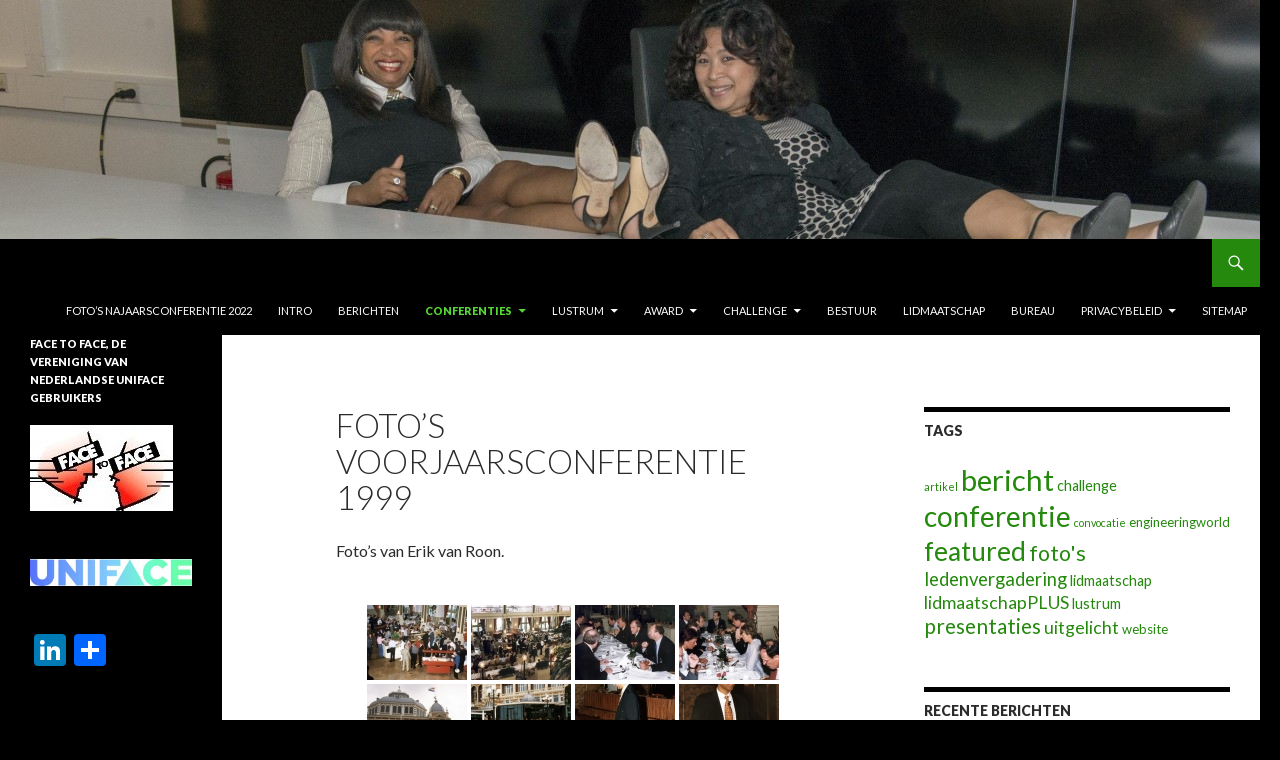

--- FILE ---
content_type: text/html; charset=UTF-8
request_url: https://www.uniface2face.nl/conferenties/fotos-voorjaarsconferentie-1999/nggallery/page/2
body_size: 14728
content:
<!DOCTYPE html>
<!--[if IE 7]>
<html class="ie ie7" dir="ltr" lang="nl" prefix="og: https://ogp.me/ns#">
<![endif]-->
<!--[if IE 8]>
<html class="ie ie8" dir="ltr" lang="nl" prefix="og: https://ogp.me/ns#">
<![endif]-->
<!--[if !(IE 7) & !(IE 8)]><!-->
<html dir="ltr" lang="nl" prefix="og: https://ogp.me/ns#">
<!--<![endif]-->
<head>
	<meta charset="UTF-8">
	<meta name="viewport" content="width=device-width">
	
	<link rel="profile" href="https://gmpg.org/xfn/11">
	<link rel="pingback" href="https://www.uniface2face.nl/xmlrpc.php">
	<!--[if lt IE 9]>
	<script src="https://www.uniface2face.nl/wp-content/themes/twentyfourteen/js/html5.js?ver=3.7.0"></script>
	<![endif]-->
	
		<!-- All in One SEO 4.9.3 - aioseo.com -->
		<title>Foto’s Voorjaarsconferentie 1999 | Face to Face</title>
	<meta name="robots" content="max-image-preview:large" />
	<link rel="canonical" href="https://www.uniface2face.nl/conferenties/fotos-voorjaarsconferentie-1999/" />
	<meta name="generator" content="All in One SEO (AIOSEO) 4.9.3" />
		<meta property="og:locale" content="nl_NL" />
		<meta property="og:site_name" content="Face to Face | De Vereniging van Nederlandse UNIFACE gebruikers" />
		<meta property="og:type" content="article" />
		<meta property="og:title" content="Foto’s Voorjaarsconferentie 1999 | Face to Face" />
		<meta property="og:url" content="https://www.uniface2face.nl/conferenties/fotos-voorjaarsconferentie-1999/" />
		<meta property="article:published_time" content="2012-11-20T13:32:52+00:00" />
		<meta property="article:modified_time" content="2012-11-20T13:34:20+00:00" />
		<meta name="twitter:card" content="summary" />
		<meta name="twitter:title" content="Foto’s Voorjaarsconferentie 1999 | Face to Face" />
		<script type="application/ld+json" class="aioseo-schema">
			{"@context":"https:\/\/schema.org","@graph":[{"@type":"BreadcrumbList","@id":"https:\/\/www.uniface2face.nl\/conferenties\/fotos-voorjaarsconferentie-1999\/#breadcrumblist","itemListElement":[{"@type":"ListItem","@id":"https:\/\/www.uniface2face.nl#listItem","position":1,"name":"Home","item":"https:\/\/www.uniface2face.nl","nextItem":{"@type":"ListItem","@id":"https:\/\/www.uniface2face.nl\/conferenties\/#listItem","name":"Conferenties"}},{"@type":"ListItem","@id":"https:\/\/www.uniface2face.nl\/conferenties\/#listItem","position":2,"name":"Conferenties","item":"https:\/\/www.uniface2face.nl\/conferenties\/","nextItem":{"@type":"ListItem","@id":"https:\/\/www.uniface2face.nl\/conferenties\/fotos-voorjaarsconferentie-1999\/#listItem","name":"Foto&#8217;s Voorjaarsconferentie 1999"},"previousItem":{"@type":"ListItem","@id":"https:\/\/www.uniface2face.nl#listItem","name":"Home"}},{"@type":"ListItem","@id":"https:\/\/www.uniface2face.nl\/conferenties\/fotos-voorjaarsconferentie-1999\/#listItem","position":3,"name":"Foto&#8217;s Voorjaarsconferentie 1999","previousItem":{"@type":"ListItem","@id":"https:\/\/www.uniface2face.nl\/conferenties\/#listItem","name":"Conferenties"}}]},{"@type":"Organization","@id":"https:\/\/www.uniface2face.nl\/#organization","name":"Face to Face","description":"De Vereniging van Nederlandse UNIFACE gebruikers","url":"https:\/\/www.uniface2face.nl\/"},{"@type":"WebPage","@id":"https:\/\/www.uniface2face.nl\/conferenties\/fotos-voorjaarsconferentie-1999\/#webpage","url":"https:\/\/www.uniface2face.nl\/conferenties\/fotos-voorjaarsconferentie-1999\/","name":"Foto\u2019s Voorjaarsconferentie 1999 | Face to Face","inLanguage":"nl-NL","isPartOf":{"@id":"https:\/\/www.uniface2face.nl\/#website"},"breadcrumb":{"@id":"https:\/\/www.uniface2face.nl\/conferenties\/fotos-voorjaarsconferentie-1999\/#breadcrumblist"},"datePublished":"2012-11-20T14:32:52+01:00","dateModified":"2012-11-20T14:34:20+01:00"},{"@type":"WebSite","@id":"https:\/\/www.uniface2face.nl\/#website","url":"https:\/\/www.uniface2face.nl\/","name":"Face to Face","description":"De Vereniging van Nederlandse UNIFACE gebruikers","inLanguage":"nl-NL","publisher":{"@id":"https:\/\/www.uniface2face.nl\/#organization"}}]}
		</script>
		<!-- All in One SEO -->

<link rel='dns-prefetch' href='//static.addtoany.com' />
<link rel='dns-prefetch' href='//fonts.googleapis.com' />
<link rel='dns-prefetch' href='//s.w.org' />
<link rel='dns-prefetch' href='//c0.wp.com' />
<link href='https://fonts.gstatic.com' crossorigin rel='preconnect' />
<link rel="alternate" type="application/rss+xml" title="Face to Face &raquo; Feed" href="https://www.uniface2face.nl/feed/" />
<link rel="alternate" type="application/rss+xml" title="Face to Face &raquo; Reactiesfeed" href="https://www.uniface2face.nl/comments/feed/" />
<link rel="alternate" type="application/rss+xml" title="Face to Face &raquo; Foto&#8217;s Voorjaarsconferentie 1999 Reactiesfeed" href="https://www.uniface2face.nl/conferenties/fotos-voorjaarsconferentie-1999/feed/" />
<script>
window._wpemojiSettings = {"baseUrl":"https:\/\/s.w.org\/images\/core\/emoji\/14.0.0\/72x72\/","ext":".png","svgUrl":"https:\/\/s.w.org\/images\/core\/emoji\/14.0.0\/svg\/","svgExt":".svg","source":{"concatemoji":"https:\/\/www.uniface2face.nl\/wp-includes\/js\/wp-emoji-release.min.js"}};
/*! This file is auto-generated */
!function(e,a,t){var n,r,o,i=a.createElement("canvas"),p=i.getContext&&i.getContext("2d");function s(e,t){var a=String.fromCharCode,e=(p.clearRect(0,0,i.width,i.height),p.fillText(a.apply(this,e),0,0),i.toDataURL());return p.clearRect(0,0,i.width,i.height),p.fillText(a.apply(this,t),0,0),e===i.toDataURL()}function c(e){var t=a.createElement("script");t.src=e,t.defer=t.type="text/javascript",a.getElementsByTagName("head")[0].appendChild(t)}for(o=Array("flag","emoji"),t.supports={everything:!0,everythingExceptFlag:!0},r=0;r<o.length;r++)t.supports[o[r]]=function(e){if(!p||!p.fillText)return!1;switch(p.textBaseline="top",p.font="600 32px Arial",e){case"flag":return s([127987,65039,8205,9895,65039],[127987,65039,8203,9895,65039])?!1:!s([55356,56826,55356,56819],[55356,56826,8203,55356,56819])&&!s([55356,57332,56128,56423,56128,56418,56128,56421,56128,56430,56128,56423,56128,56447],[55356,57332,8203,56128,56423,8203,56128,56418,8203,56128,56421,8203,56128,56430,8203,56128,56423,8203,56128,56447]);case"emoji":return!s([129777,127995,8205,129778,127999],[129777,127995,8203,129778,127999])}return!1}(o[r]),t.supports.everything=t.supports.everything&&t.supports[o[r]],"flag"!==o[r]&&(t.supports.everythingExceptFlag=t.supports.everythingExceptFlag&&t.supports[o[r]]);t.supports.everythingExceptFlag=t.supports.everythingExceptFlag&&!t.supports.flag,t.DOMReady=!1,t.readyCallback=function(){t.DOMReady=!0},t.supports.everything||(n=function(){t.readyCallback()},a.addEventListener?(a.addEventListener("DOMContentLoaded",n,!1),e.addEventListener("load",n,!1)):(e.attachEvent("onload",n),a.attachEvent("onreadystatechange",function(){"complete"===a.readyState&&t.readyCallback()})),(e=t.source||{}).concatemoji?c(e.concatemoji):e.wpemoji&&e.twemoji&&(c(e.twemoji),c(e.wpemoji)))}(window,document,window._wpemojiSettings);
</script>
<style>
img.wp-smiley,
img.emoji {
	display: inline !important;
	border: none !important;
	box-shadow: none !important;
	height: 1em !important;
	width: 1em !important;
	margin: 0 0.07em !important;
	vertical-align: -0.1em !important;
	background: none !important;
	padding: 0 !important;
}
</style>
	<link rel='stylesheet' id='twentyfourteen-jetpack-css'  href='https://c0.wp.com/p/jetpack/12.0.2/modules/theme-tools/compat/twentyfourteen.css' media='all' />
<link rel='stylesheet' id='wp-block-library-css'  href='https://c0.wp.com/c/6.0.11/wp-includes/css/dist/block-library/style.min.css' media='all' />
<style id='wp-block-library-inline-css'>
.has-text-align-justify{text-align:justify;}
</style>
<style id='wp-block-library-theme-inline-css'>
.wp-block-audio figcaption{color:#555;font-size:13px;text-align:center}.is-dark-theme .wp-block-audio figcaption{color:hsla(0,0%,100%,.65)}.wp-block-code{border:1px solid #ccc;border-radius:4px;font-family:Menlo,Consolas,monaco,monospace;padding:.8em 1em}.wp-block-embed figcaption{color:#555;font-size:13px;text-align:center}.is-dark-theme .wp-block-embed figcaption{color:hsla(0,0%,100%,.65)}.blocks-gallery-caption{color:#555;font-size:13px;text-align:center}.is-dark-theme .blocks-gallery-caption{color:hsla(0,0%,100%,.65)}.wp-block-image figcaption{color:#555;font-size:13px;text-align:center}.is-dark-theme .wp-block-image figcaption{color:hsla(0,0%,100%,.65)}.wp-block-pullquote{border-top:4px solid;border-bottom:4px solid;margin-bottom:1.75em;color:currentColor}.wp-block-pullquote__citation,.wp-block-pullquote cite,.wp-block-pullquote footer{color:currentColor;text-transform:uppercase;font-size:.8125em;font-style:normal}.wp-block-quote{border-left:.25em solid;margin:0 0 1.75em;padding-left:1em}.wp-block-quote cite,.wp-block-quote footer{color:currentColor;font-size:.8125em;position:relative;font-style:normal}.wp-block-quote.has-text-align-right{border-left:none;border-right:.25em solid;padding-left:0;padding-right:1em}.wp-block-quote.has-text-align-center{border:none;padding-left:0}.wp-block-quote.is-large,.wp-block-quote.is-style-large,.wp-block-quote.is-style-plain{border:none}.wp-block-search .wp-block-search__label{font-weight:700}:where(.wp-block-group.has-background){padding:1.25em 2.375em}.wp-block-separator.has-css-opacity{opacity:.4}.wp-block-separator{border:none;border-bottom:2px solid;margin-left:auto;margin-right:auto}.wp-block-separator.has-alpha-channel-opacity{opacity:1}.wp-block-separator:not(.is-style-wide):not(.is-style-dots){width:100px}.wp-block-separator.has-background:not(.is-style-dots){border-bottom:none;height:1px}.wp-block-separator.has-background:not(.is-style-wide):not(.is-style-dots){height:2px}.wp-block-table thead{border-bottom:3px solid}.wp-block-table tfoot{border-top:3px solid}.wp-block-table td,.wp-block-table th{padding:.5em;border:1px solid;word-break:normal}.wp-block-table figcaption{color:#555;font-size:13px;text-align:center}.is-dark-theme .wp-block-table figcaption{color:hsla(0,0%,100%,.65)}.wp-block-video figcaption{color:#555;font-size:13px;text-align:center}.is-dark-theme .wp-block-video figcaption{color:hsla(0,0%,100%,.65)}.wp-block-template-part.has-background{padding:1.25em 2.375em;margin-top:0;margin-bottom:0}
</style>
<link rel='stylesheet' id='aioseo/css/src/vue/standalone/blocks/table-of-contents/global.scss-css'  href='https://www.uniface2face.nl/wp-content/plugins/all-in-one-seo-pack/dist/Lite/assets/css/table-of-contents/global.e90f6d47.css?ver=4.9.3' media='all' />
<link rel='stylesheet' id='mediaelement-css'  href='https://c0.wp.com/c/6.0.11/wp-includes/js/mediaelement/mediaelementplayer-legacy.min.css' media='all' />
<link rel='stylesheet' id='wp-mediaelement-css'  href='https://c0.wp.com/c/6.0.11/wp-includes/js/mediaelement/wp-mediaelement.min.css' media='all' />
<style id='global-styles-inline-css'>
body{--wp--preset--color--black: #000;--wp--preset--color--cyan-bluish-gray: #abb8c3;--wp--preset--color--white: #fff;--wp--preset--color--pale-pink: #f78da7;--wp--preset--color--vivid-red: #cf2e2e;--wp--preset--color--luminous-vivid-orange: #ff6900;--wp--preset--color--luminous-vivid-amber: #fcb900;--wp--preset--color--light-green-cyan: #7bdcb5;--wp--preset--color--vivid-green-cyan: #00d084;--wp--preset--color--pale-cyan-blue: #8ed1fc;--wp--preset--color--vivid-cyan-blue: #0693e3;--wp--preset--color--vivid-purple: #9b51e0;--wp--preset--color--green: #24890d;--wp--preset--color--dark-gray: #2b2b2b;--wp--preset--color--medium-gray: #767676;--wp--preset--color--light-gray: #f5f5f5;--wp--preset--gradient--vivid-cyan-blue-to-vivid-purple: linear-gradient(135deg,rgba(6,147,227,1) 0%,rgb(155,81,224) 100%);--wp--preset--gradient--light-green-cyan-to-vivid-green-cyan: linear-gradient(135deg,rgb(122,220,180) 0%,rgb(0,208,130) 100%);--wp--preset--gradient--luminous-vivid-amber-to-luminous-vivid-orange: linear-gradient(135deg,rgba(252,185,0,1) 0%,rgba(255,105,0,1) 100%);--wp--preset--gradient--luminous-vivid-orange-to-vivid-red: linear-gradient(135deg,rgba(255,105,0,1) 0%,rgb(207,46,46) 100%);--wp--preset--gradient--very-light-gray-to-cyan-bluish-gray: linear-gradient(135deg,rgb(238,238,238) 0%,rgb(169,184,195) 100%);--wp--preset--gradient--cool-to-warm-spectrum: linear-gradient(135deg,rgb(74,234,220) 0%,rgb(151,120,209) 20%,rgb(207,42,186) 40%,rgb(238,44,130) 60%,rgb(251,105,98) 80%,rgb(254,248,76) 100%);--wp--preset--gradient--blush-light-purple: linear-gradient(135deg,rgb(255,206,236) 0%,rgb(152,150,240) 100%);--wp--preset--gradient--blush-bordeaux: linear-gradient(135deg,rgb(254,205,165) 0%,rgb(254,45,45) 50%,rgb(107,0,62) 100%);--wp--preset--gradient--luminous-dusk: linear-gradient(135deg,rgb(255,203,112) 0%,rgb(199,81,192) 50%,rgb(65,88,208) 100%);--wp--preset--gradient--pale-ocean: linear-gradient(135deg,rgb(255,245,203) 0%,rgb(182,227,212) 50%,rgb(51,167,181) 100%);--wp--preset--gradient--electric-grass: linear-gradient(135deg,rgb(202,248,128) 0%,rgb(113,206,126) 100%);--wp--preset--gradient--midnight: linear-gradient(135deg,rgb(2,3,129) 0%,rgb(40,116,252) 100%);--wp--preset--duotone--dark-grayscale: url('#wp-duotone-dark-grayscale');--wp--preset--duotone--grayscale: url('#wp-duotone-grayscale');--wp--preset--duotone--purple-yellow: url('#wp-duotone-purple-yellow');--wp--preset--duotone--blue-red: url('#wp-duotone-blue-red');--wp--preset--duotone--midnight: url('#wp-duotone-midnight');--wp--preset--duotone--magenta-yellow: url('#wp-duotone-magenta-yellow');--wp--preset--duotone--purple-green: url('#wp-duotone-purple-green');--wp--preset--duotone--blue-orange: url('#wp-duotone-blue-orange');--wp--preset--font-size--small: 13px;--wp--preset--font-size--medium: 20px;--wp--preset--font-size--large: 36px;--wp--preset--font-size--x-large: 42px;}.has-black-color{color: var(--wp--preset--color--black) !important;}.has-cyan-bluish-gray-color{color: var(--wp--preset--color--cyan-bluish-gray) !important;}.has-white-color{color: var(--wp--preset--color--white) !important;}.has-pale-pink-color{color: var(--wp--preset--color--pale-pink) !important;}.has-vivid-red-color{color: var(--wp--preset--color--vivid-red) !important;}.has-luminous-vivid-orange-color{color: var(--wp--preset--color--luminous-vivid-orange) !important;}.has-luminous-vivid-amber-color{color: var(--wp--preset--color--luminous-vivid-amber) !important;}.has-light-green-cyan-color{color: var(--wp--preset--color--light-green-cyan) !important;}.has-vivid-green-cyan-color{color: var(--wp--preset--color--vivid-green-cyan) !important;}.has-pale-cyan-blue-color{color: var(--wp--preset--color--pale-cyan-blue) !important;}.has-vivid-cyan-blue-color{color: var(--wp--preset--color--vivid-cyan-blue) !important;}.has-vivid-purple-color{color: var(--wp--preset--color--vivid-purple) !important;}.has-black-background-color{background-color: var(--wp--preset--color--black) !important;}.has-cyan-bluish-gray-background-color{background-color: var(--wp--preset--color--cyan-bluish-gray) !important;}.has-white-background-color{background-color: var(--wp--preset--color--white) !important;}.has-pale-pink-background-color{background-color: var(--wp--preset--color--pale-pink) !important;}.has-vivid-red-background-color{background-color: var(--wp--preset--color--vivid-red) !important;}.has-luminous-vivid-orange-background-color{background-color: var(--wp--preset--color--luminous-vivid-orange) !important;}.has-luminous-vivid-amber-background-color{background-color: var(--wp--preset--color--luminous-vivid-amber) !important;}.has-light-green-cyan-background-color{background-color: var(--wp--preset--color--light-green-cyan) !important;}.has-vivid-green-cyan-background-color{background-color: var(--wp--preset--color--vivid-green-cyan) !important;}.has-pale-cyan-blue-background-color{background-color: var(--wp--preset--color--pale-cyan-blue) !important;}.has-vivid-cyan-blue-background-color{background-color: var(--wp--preset--color--vivid-cyan-blue) !important;}.has-vivid-purple-background-color{background-color: var(--wp--preset--color--vivid-purple) !important;}.has-black-border-color{border-color: var(--wp--preset--color--black) !important;}.has-cyan-bluish-gray-border-color{border-color: var(--wp--preset--color--cyan-bluish-gray) !important;}.has-white-border-color{border-color: var(--wp--preset--color--white) !important;}.has-pale-pink-border-color{border-color: var(--wp--preset--color--pale-pink) !important;}.has-vivid-red-border-color{border-color: var(--wp--preset--color--vivid-red) !important;}.has-luminous-vivid-orange-border-color{border-color: var(--wp--preset--color--luminous-vivid-orange) !important;}.has-luminous-vivid-amber-border-color{border-color: var(--wp--preset--color--luminous-vivid-amber) !important;}.has-light-green-cyan-border-color{border-color: var(--wp--preset--color--light-green-cyan) !important;}.has-vivid-green-cyan-border-color{border-color: var(--wp--preset--color--vivid-green-cyan) !important;}.has-pale-cyan-blue-border-color{border-color: var(--wp--preset--color--pale-cyan-blue) !important;}.has-vivid-cyan-blue-border-color{border-color: var(--wp--preset--color--vivid-cyan-blue) !important;}.has-vivid-purple-border-color{border-color: var(--wp--preset--color--vivid-purple) !important;}.has-vivid-cyan-blue-to-vivid-purple-gradient-background{background: var(--wp--preset--gradient--vivid-cyan-blue-to-vivid-purple) !important;}.has-light-green-cyan-to-vivid-green-cyan-gradient-background{background: var(--wp--preset--gradient--light-green-cyan-to-vivid-green-cyan) !important;}.has-luminous-vivid-amber-to-luminous-vivid-orange-gradient-background{background: var(--wp--preset--gradient--luminous-vivid-amber-to-luminous-vivid-orange) !important;}.has-luminous-vivid-orange-to-vivid-red-gradient-background{background: var(--wp--preset--gradient--luminous-vivid-orange-to-vivid-red) !important;}.has-very-light-gray-to-cyan-bluish-gray-gradient-background{background: var(--wp--preset--gradient--very-light-gray-to-cyan-bluish-gray) !important;}.has-cool-to-warm-spectrum-gradient-background{background: var(--wp--preset--gradient--cool-to-warm-spectrum) !important;}.has-blush-light-purple-gradient-background{background: var(--wp--preset--gradient--blush-light-purple) !important;}.has-blush-bordeaux-gradient-background{background: var(--wp--preset--gradient--blush-bordeaux) !important;}.has-luminous-dusk-gradient-background{background: var(--wp--preset--gradient--luminous-dusk) !important;}.has-pale-ocean-gradient-background{background: var(--wp--preset--gradient--pale-ocean) !important;}.has-electric-grass-gradient-background{background: var(--wp--preset--gradient--electric-grass) !important;}.has-midnight-gradient-background{background: var(--wp--preset--gradient--midnight) !important;}.has-small-font-size{font-size: var(--wp--preset--font-size--small) !important;}.has-medium-font-size{font-size: var(--wp--preset--font-size--medium) !important;}.has-large-font-size{font-size: var(--wp--preset--font-size--large) !important;}.has-x-large-font-size{font-size: var(--wp--preset--font-size--x-large) !important;}
</style>
<link rel='stylesheet' id='contact-form-7-css'  href='https://www.uniface2face.nl/wp-content/plugins/contact-form-7/includes/css/styles.css?ver=5.7.7' media='all' />
<link rel='stylesheet' id='page-list-style-css'  href='https://www.uniface2face.nl/wp-content/plugins/sitemap/css/page-list.css?ver=4.4' media='all' />
<link rel='stylesheet' id='ngg_trigger_buttons-css'  href='https://www.uniface2face.nl/wp-content/plugins/nextgen-gallery/static/GalleryDisplay/trigger_buttons.css?ver=4.0.3' media='all' />
<link rel='stylesheet' id='shutter-0-css'  href='https://www.uniface2face.nl/wp-content/plugins/nextgen-gallery/static/Lightbox/shutter/shutter.css?ver=4.0.3' media='all' />
<link rel='stylesheet' id='fontawesome_v4_shim_style-css'  href='https://www.uniface2face.nl/wp-content/plugins/nextgen-gallery/static/FontAwesome/css/v4-shims.min.css' media='all' />
<link rel='stylesheet' id='fontawesome-css'  href='https://www.uniface2face.nl/wp-content/plugins/nextgen-gallery/static/FontAwesome/css/all.min.css' media='all' />
<link rel='stylesheet' id='nextgen_pagination_style-css'  href='https://www.uniface2face.nl/wp-content/plugins/nextgen-gallery/static/GalleryDisplay/pagination_style.css?ver=4.0.3' media='all' />
<link rel='stylesheet' id='nextgen_basic_thumbnails_style-css'  href='https://www.uniface2face.nl/wp-content/plugins/nextgen-gallery/static/Thumbnails/nextgen_basic_thumbnails.css?ver=4.0.3' media='all' />
<link rel='stylesheet' id='twentyfourteen-lato-css'  href='https://fonts.googleapis.com/css?family=Lato%3A300%2C400%2C700%2C900%2C300italic%2C400italic%2C700italic&#038;subset=latin%2Clatin-ext&#038;display=fallback' media='all' />
<link rel='stylesheet' id='genericons-css'  href='https://c0.wp.com/p/jetpack/12.0.2/_inc/genericons/genericons/genericons.css' media='all' />
<link rel='stylesheet' id='twentyfourteen-style-css'  href='https://www.uniface2face.nl/wp-content/themes/twentyfourteen/style.css?ver=20190507' media='all' />
<link rel='stylesheet' id='twentyfourteen-block-style-css'  href='https://www.uniface2face.nl/wp-content/themes/twentyfourteen/css/blocks.css?ver=20190102' media='all' />
<!--[if lt IE 9]>
<link rel='stylesheet' id='twentyfourteen-ie-css'  href='https://www.uniface2face.nl/wp-content/themes/twentyfourteen/css/ie.css?ver=20140701' media='all' />
<![endif]-->
<link rel='stylesheet' id='addtoany-css'  href='https://www.uniface2face.nl/wp-content/plugins/add-to-any/addtoany.min.css?ver=1.16' media='all' />
<link rel='stylesheet' id='wpgdprc-front-css-css'  href='https://www.uniface2face.nl/wp-content/plugins/wp-gdpr-compliance/Assets/css/front.css?ver=1706540434' media='all' />
<style id='wpgdprc-front-css-inline-css'>
:root{--wp-gdpr--bar--background-color: #000000;--wp-gdpr--bar--color: #ffffff;--wp-gdpr--button--background-color: #000000;--wp-gdpr--button--background-color--darken: #000000;--wp-gdpr--button--color: #ffffff;}
</style>
<link rel='stylesheet' id='jetpack_css-css'  href='https://c0.wp.com/p/jetpack/12.0.2/css/jetpack.css' media='all' />
<script id='addtoany-core-js-before'>
window.a2a_config=window.a2a_config||{};a2a_config.callbacks=[];a2a_config.overlays=[];a2a_config.templates={};a2a_localize = {
	Share: "Delen",
	Save: "Opslaan",
	Subscribe: "Inschrijven",
	Email: "E-mail",
	Bookmark: "Bookmark",
	ShowAll: "Alles weergeven",
	ShowLess: "Niet alles weergeven",
	FindServices: "Vind dienst(en)",
	FindAnyServiceToAddTo: "Vind direct een dienst om aan toe te voegen",
	PoweredBy: "Mede mogelijk gemaakt door",
	ShareViaEmail: "Delen per e-mail",
	SubscribeViaEmail: "Abonneren via e-mail",
	BookmarkInYourBrowser: "Bookmark in je browser",
	BookmarkInstructions: "Druk op Ctrl+D of \u2318+D om deze pagina te bookmarken",
	AddToYourFavorites: "Voeg aan je favorieten toe",
	SendFromWebOrProgram: "Stuur vanuit elk e-mailadres of e-mail programma",
	EmailProgram: "E-mail programma",
	More: "Meer&#8230;",
	ThanksForSharing: "Bedankt voor het delen!",
	ThanksForFollowing: "Dank voor het volgen!"
};
</script>
<script defer src='https://static.addtoany.com/menu/page.js' id='addtoany-core-js'></script>
<script src='https://c0.wp.com/c/6.0.11/wp-includes/js/jquery/jquery.min.js' id='jquery-core-js'></script>
<script src='https://c0.wp.com/c/6.0.11/wp-includes/js/jquery/jquery-migrate.min.js' id='jquery-migrate-js'></script>
<script defer src='https://www.uniface2face.nl/wp-content/plugins/add-to-any/addtoany.min.js?ver=1.1' id='addtoany-jquery-js'></script>
<script id='photocrati_ajax-js-extra'>
var photocrati_ajax = {"url":"https:\/\/www.uniface2face.nl\/index.php?photocrati_ajax=1","rest_url":"https:\/\/www.uniface2face.nl\/wp-json\/","wp_home_url":"https:\/\/www.uniface2face.nl","wp_site_url":"https:\/\/www.uniface2face.nl","wp_root_url":"https:\/\/www.uniface2face.nl","wp_plugins_url":"https:\/\/www.uniface2face.nl\/wp-content\/plugins","wp_content_url":"https:\/\/www.uniface2face.nl\/wp-content","wp_includes_url":"https:\/\/www.uniface2face.nl\/wp-includes\/","ngg_param_slug":"nggallery","rest_nonce":"8cc785e029"};
</script>
<script src='https://www.uniface2face.nl/wp-content/plugins/nextgen-gallery/static/Legacy/ajax.min.js?ver=4.0.3' id='photocrati_ajax-js'></script>
<script src='https://www.uniface2face.nl/wp-content/plugins/nextgen-gallery/static/FontAwesome/js/v4-shims.min.js?ver=5.3.1' id='fontawesome_v4_shim-js'></script>
<script defer crossorigin="anonymous" data-auto-replace-svg="false" data-keep-original-source="false" data-search-pseudo-elements src='https://www.uniface2face.nl/wp-content/plugins/nextgen-gallery/static/FontAwesome/js/all.min.js?ver=5.3.1' id='fontawesome-js'></script>
<script src='https://www.uniface2face.nl/wp-content/plugins/nextgen-gallery/static/Thumbnails/nextgen_basic_thumbnails.js?ver=4.0.3' id='nextgen_basic_thumbnails_script-js'></script>
<script id='wpgdprc-front-js-js-extra'>
var wpgdprcFront = {"ajaxUrl":"https:\/\/www.uniface2face.nl\/wp-admin\/admin-ajax.php","ajaxNonce":"7c481b298d","ajaxArg":"security","pluginPrefix":"wpgdprc","blogId":"1","isMultiSite":"","locale":"nl_NL","showSignUpModal":"","showFormModal":"","cookieName":"wpgdprc-consent","consentVersion":"","path":"\/","prefix":"wpgdprc"};
</script>
<script src='https://www.uniface2face.nl/wp-content/plugins/wp-gdpr-compliance/Assets/js/front.min.js?ver=1706540434' id='wpgdprc-front-js-js'></script>
<script src='https://www.uniface2face.nl/wp-content/plugins/google-analyticator/external-tracking.min.js?ver=6.5.7' id='ga-external-tracking-js'></script>
<link rel="https://api.w.org/" href="https://www.uniface2face.nl/wp-json/" /><link rel="alternate" type="application/json" href="https://www.uniface2face.nl/wp-json/wp/v2/pages/846" /><link rel="EditURI" type="application/rsd+xml" title="RSD" href="https://www.uniface2face.nl/xmlrpc.php?rsd" />
<link rel="wlwmanifest" type="application/wlwmanifest+xml" href="https://www.uniface2face.nl/wp-includes/wlwmanifest.xml" /> 
<link rel='shortlink' href='https://www.uniface2face.nl/?p=846' />
<link rel="alternate" type="application/json+oembed" href="https://www.uniface2face.nl/wp-json/oembed/1.0/embed?url=https%3A%2F%2Fwww.uniface2face.nl%2Fconferenties%2Ffotos-voorjaarsconferentie-1999%2F" />
<link rel="alternate" type="text/xml+oembed" href="https://www.uniface2face.nl/wp-json/oembed/1.0/embed?url=https%3A%2F%2Fwww.uniface2face.nl%2Fconferenties%2Ffotos-voorjaarsconferentie-1999%2F&#038;format=xml" />
<script type="text/javascript">
(function(url){
	if(/(?:Chrome\/26\.0\.1410\.63 Safari\/537\.31|WordfenceTestMonBot)/.test(navigator.userAgent)){ return; }
	var addEvent = function(evt, handler) {
		if (window.addEventListener) {
			document.addEventListener(evt, handler, false);
		} else if (window.attachEvent) {
			document.attachEvent('on' + evt, handler);
		}
	};
	var removeEvent = function(evt, handler) {
		if (window.removeEventListener) {
			document.removeEventListener(evt, handler, false);
		} else if (window.detachEvent) {
			document.detachEvent('on' + evt, handler);
		}
	};
	var evts = 'contextmenu dblclick drag dragend dragenter dragleave dragover dragstart drop keydown keypress keyup mousedown mousemove mouseout mouseover mouseup mousewheel scroll'.split(' ');
	var logHuman = function() {
		if (window.wfLogHumanRan) { return; }
		window.wfLogHumanRan = true;
		var wfscr = document.createElement('script');
		wfscr.type = 'text/javascript';
		wfscr.async = true;
		wfscr.src = url + '&r=' + Math.random();
		(document.getElementsByTagName('head')[0]||document.getElementsByTagName('body')[0]).appendChild(wfscr);
		for (var i = 0; i < evts.length; i++) {
			removeEvent(evts[i], logHuman);
		}
	};
	for (var i = 0; i < evts.length; i++) {
		addEvent(evts[i], logHuman);
	}
})('//www.uniface2face.nl/?wordfence_lh=1&hid=9DA4D068F50FA56BF4E70315B4A756B7');
</script>	<style>img#wpstats{display:none}</style>
				<style type="text/css" id="twentyfourteen-header-css">
				.site-title,
		.site-description {
			clip: rect(1px 1px 1px 1px); /* IE7 */
			clip: rect(1px, 1px, 1px, 1px);
			position: absolute;
		}
				</style>
		<style id="custom-background-css">
body.custom-background { background-color: #000000; }
</style>
	<link rel="icon" href="https://www.uniface2face.nl/wp-content/uploads/2015/09/cropped-Logo-Face-to-Face-smal-32x32.jpg" sizes="32x32" />
<link rel="icon" href="https://www.uniface2face.nl/wp-content/uploads/2015/09/cropped-Logo-Face-to-Face-smal-192x192.jpg" sizes="192x192" />
<link rel="apple-touch-icon" href="https://www.uniface2face.nl/wp-content/uploads/2015/09/cropped-Logo-Face-to-Face-smal-180x180.jpg" />
<meta name="msapplication-TileImage" content="https://www.uniface2face.nl/wp-content/uploads/2015/09/cropped-Logo-Face-to-Face-smal-270x270.jpg" />
<!-- Google Analytics Tracking by Google Analyticator 6.5.7 -->
<script type="text/javascript">
    var analyticsFileTypes = [];
    var analyticsSnippet = 'disabled';
    var analyticsEventTracking = 'enabled';
</script>
<script type="text/javascript">
	(function(i,s,o,g,r,a,m){i['GoogleAnalyticsObject']=r;i[r]=i[r]||function(){
	(i[r].q=i[r].q||[]).push(arguments)},i[r].l=1*new Date();a=s.createElement(o),
	m=s.getElementsByTagName(o)[0];a.async=1;a.src=g;m.parentNode.insertBefore(a,m)
	})(window,document,'script','//www.google-analytics.com/analytics.js','ga');
	ga('create', 'UA-38773980-1', 'auto');
 
	ga('send', 'pageview');
</script>
</head>

<body data-rsssl=1 class="page-template page-template-sidebar-page page-template-sidebar-page-php page page-id-846 page-child parent-pageid-21 custom-background wp-embed-responsive header-image singular">
<svg xmlns="http://www.w3.org/2000/svg" viewBox="0 0 0 0" width="0" height="0" focusable="false" role="none" style="visibility: hidden; position: absolute; left: -9999px; overflow: hidden;" ><defs><filter id="wp-duotone-dark-grayscale"><feColorMatrix color-interpolation-filters="sRGB" type="matrix" values=" .299 .587 .114 0 0 .299 .587 .114 0 0 .299 .587 .114 0 0 .299 .587 .114 0 0 " /><feComponentTransfer color-interpolation-filters="sRGB" ><feFuncR type="table" tableValues="0 0.49803921568627" /><feFuncG type="table" tableValues="0 0.49803921568627" /><feFuncB type="table" tableValues="0 0.49803921568627" /><feFuncA type="table" tableValues="1 1" /></feComponentTransfer><feComposite in2="SourceGraphic" operator="in" /></filter></defs></svg><svg xmlns="http://www.w3.org/2000/svg" viewBox="0 0 0 0" width="0" height="0" focusable="false" role="none" style="visibility: hidden; position: absolute; left: -9999px; overflow: hidden;" ><defs><filter id="wp-duotone-grayscale"><feColorMatrix color-interpolation-filters="sRGB" type="matrix" values=" .299 .587 .114 0 0 .299 .587 .114 0 0 .299 .587 .114 0 0 .299 .587 .114 0 0 " /><feComponentTransfer color-interpolation-filters="sRGB" ><feFuncR type="table" tableValues="0 1" /><feFuncG type="table" tableValues="0 1" /><feFuncB type="table" tableValues="0 1" /><feFuncA type="table" tableValues="1 1" /></feComponentTransfer><feComposite in2="SourceGraphic" operator="in" /></filter></defs></svg><svg xmlns="http://www.w3.org/2000/svg" viewBox="0 0 0 0" width="0" height="0" focusable="false" role="none" style="visibility: hidden; position: absolute; left: -9999px; overflow: hidden;" ><defs><filter id="wp-duotone-purple-yellow"><feColorMatrix color-interpolation-filters="sRGB" type="matrix" values=" .299 .587 .114 0 0 .299 .587 .114 0 0 .299 .587 .114 0 0 .299 .587 .114 0 0 " /><feComponentTransfer color-interpolation-filters="sRGB" ><feFuncR type="table" tableValues="0.54901960784314 0.98823529411765" /><feFuncG type="table" tableValues="0 1" /><feFuncB type="table" tableValues="0.71764705882353 0.25490196078431" /><feFuncA type="table" tableValues="1 1" /></feComponentTransfer><feComposite in2="SourceGraphic" operator="in" /></filter></defs></svg><svg xmlns="http://www.w3.org/2000/svg" viewBox="0 0 0 0" width="0" height="0" focusable="false" role="none" style="visibility: hidden; position: absolute; left: -9999px; overflow: hidden;" ><defs><filter id="wp-duotone-blue-red"><feColorMatrix color-interpolation-filters="sRGB" type="matrix" values=" .299 .587 .114 0 0 .299 .587 .114 0 0 .299 .587 .114 0 0 .299 .587 .114 0 0 " /><feComponentTransfer color-interpolation-filters="sRGB" ><feFuncR type="table" tableValues="0 1" /><feFuncG type="table" tableValues="0 0.27843137254902" /><feFuncB type="table" tableValues="0.5921568627451 0.27843137254902" /><feFuncA type="table" tableValues="1 1" /></feComponentTransfer><feComposite in2="SourceGraphic" operator="in" /></filter></defs></svg><svg xmlns="http://www.w3.org/2000/svg" viewBox="0 0 0 0" width="0" height="0" focusable="false" role="none" style="visibility: hidden; position: absolute; left: -9999px; overflow: hidden;" ><defs><filter id="wp-duotone-midnight"><feColorMatrix color-interpolation-filters="sRGB" type="matrix" values=" .299 .587 .114 0 0 .299 .587 .114 0 0 .299 .587 .114 0 0 .299 .587 .114 0 0 " /><feComponentTransfer color-interpolation-filters="sRGB" ><feFuncR type="table" tableValues="0 0" /><feFuncG type="table" tableValues="0 0.64705882352941" /><feFuncB type="table" tableValues="0 1" /><feFuncA type="table" tableValues="1 1" /></feComponentTransfer><feComposite in2="SourceGraphic" operator="in" /></filter></defs></svg><svg xmlns="http://www.w3.org/2000/svg" viewBox="0 0 0 0" width="0" height="0" focusable="false" role="none" style="visibility: hidden; position: absolute; left: -9999px; overflow: hidden;" ><defs><filter id="wp-duotone-magenta-yellow"><feColorMatrix color-interpolation-filters="sRGB" type="matrix" values=" .299 .587 .114 0 0 .299 .587 .114 0 0 .299 .587 .114 0 0 .299 .587 .114 0 0 " /><feComponentTransfer color-interpolation-filters="sRGB" ><feFuncR type="table" tableValues="0.78039215686275 1" /><feFuncG type="table" tableValues="0 0.94901960784314" /><feFuncB type="table" tableValues="0.35294117647059 0.47058823529412" /><feFuncA type="table" tableValues="1 1" /></feComponentTransfer><feComposite in2="SourceGraphic" operator="in" /></filter></defs></svg><svg xmlns="http://www.w3.org/2000/svg" viewBox="0 0 0 0" width="0" height="0" focusable="false" role="none" style="visibility: hidden; position: absolute; left: -9999px; overflow: hidden;" ><defs><filter id="wp-duotone-purple-green"><feColorMatrix color-interpolation-filters="sRGB" type="matrix" values=" .299 .587 .114 0 0 .299 .587 .114 0 0 .299 .587 .114 0 0 .299 .587 .114 0 0 " /><feComponentTransfer color-interpolation-filters="sRGB" ><feFuncR type="table" tableValues="0.65098039215686 0.40392156862745" /><feFuncG type="table" tableValues="0 1" /><feFuncB type="table" tableValues="0.44705882352941 0.4" /><feFuncA type="table" tableValues="1 1" /></feComponentTransfer><feComposite in2="SourceGraphic" operator="in" /></filter></defs></svg><svg xmlns="http://www.w3.org/2000/svg" viewBox="0 0 0 0" width="0" height="0" focusable="false" role="none" style="visibility: hidden; position: absolute; left: -9999px; overflow: hidden;" ><defs><filter id="wp-duotone-blue-orange"><feColorMatrix color-interpolation-filters="sRGB" type="matrix" values=" .299 .587 .114 0 0 .299 .587 .114 0 0 .299 .587 .114 0 0 .299 .587 .114 0 0 " /><feComponentTransfer color-interpolation-filters="sRGB" ><feFuncR type="table" tableValues="0.098039215686275 1" /><feFuncG type="table" tableValues="0 0.66274509803922" /><feFuncB type="table" tableValues="0.84705882352941 0.41960784313725" /><feFuncA type="table" tableValues="1 1" /></feComponentTransfer><feComposite in2="SourceGraphic" operator="in" /></filter></defs></svg><div id="page" class="hfeed site">
		<div id="site-header">
		<a href="https://www.uniface2face.nl/" rel="home">
			<img src="https://www.uniface2face.nl/wp-content/uploads/2014/05/cropped-2014_F2FVJ_097.jpg" width="1260" height="239" alt="Face to Face">
		</a>
	</div>
	
	<header id="masthead" class="site-header" role="banner">
		<div class="header-main">
			<h1 class="site-title"><a href="https://www.uniface2face.nl/" rel="home">Face to Face</a></h1>

			<div class="search-toggle">
				<a href="#search-container" class="screen-reader-text" aria-expanded="false" aria-controls="search-container">Zoeken</a>
			</div>

			<nav id="primary-navigation" class="site-navigation primary-navigation" role="navigation">
				<button class="menu-toggle">Primair menu</button>
				<a class="screen-reader-text skip-link" href="#content">Spring naar inhoud</a>
				<div id="primary-menu" class="nav-menu"><ul>
<li class="page_item page-item-7326"><a href="https://www.uniface2face.nl/fotos-najaarsconferentie-2022/">Foto&#8217;s Najaarsconferentie 2022</a></li>
<li class="page_item page-item-2"><a href="https://www.uniface2face.nl/introductie/">Intro</a></li>
<li class="page_item page-item-6"><a href="https://www.uniface2face.nl/berichten/">Berichten</a></li>
<li class="page_item page-item-21 page_item_has_children current_page_ancestor current_page_parent"><a href="https://www.uniface2face.nl/conferenties/">Conferenties</a>
<ul class='children'>
	<li class="page_item page-item-7191"><a href="https://www.uniface2face.nl/conferenties/voorjaarsconferentie-2020/">Voorjaarsconferentie 2020</a></li>
	<li class="page_item page-item-6893"><a href="https://www.uniface2face.nl/conferenties/najaarsconferentie-2019/">Najaarsconferentie 2019</a></li>
	<li class="page_item page-item-6792 page_item_has_children"><a href="https://www.uniface2face.nl/conferenties/voorjaarsconferentie-2019/">Voorjaarsconferentie 2019</a>
	<ul class='children'>
		<li class="page_item page-item-6842"><a href="https://www.uniface2face.nl/conferenties/voorjaarsconferentie-2019/fotos-voorjaarsconferentie-2019/">Foto&#8217;s Voorjaarsconferentie 2019</a></li>
	</ul>
</li>
	<li class="page_item page-item-6647 page_item_has_children"><a href="https://www.uniface2face.nl/conferenties/najaarsconferentie-2018/">Najaarsconferentie 2018</a>
	<ul class='children'>
		<li class="page_item page-item-6651"><a href="https://www.uniface2face.nl/conferenties/najaarsconferentie-2018/fotos-najaarsconferentie-2018/">Foto&#8217;s Najaarsconferentie 2018</a></li>
	</ul>
</li>
	<li class="page_item page-item-5722 page_item_has_children"><a href="https://www.uniface2face.nl/conferenties/voorjaarsconferentie-2018/">Voorjaarsconferentie 2018</a>
	<ul class='children'>
		<li class="page_item page-item-6303"><a href="https://www.uniface2face.nl/conferenties/voorjaarsconferentie-2018/fotos-voorjaarsconferentie-2018/">Foto&#8217;s Voorjaarsconferentie 2018</a></li>
	</ul>
</li>
	<li class="page_item page-item-5018 page_item_has_children"><a href="https://www.uniface2face.nl/conferenties/face-to-face-najaarsconferentie-2017/">Najaarsconferentie 2017</a>
	<ul class='children'>
		<li class="page_item page-item-5021"><a href="https://www.uniface2face.nl/conferenties/face-to-face-najaarsconferentie-2017/fotos-najaarsconferentie-2017/">Foto&#8217;s Najaarsconferentie 2017</a></li>
	</ul>
</li>
	<li class="page_item page-item-4539 page_item_has_children"><a href="https://www.uniface2face.nl/conferenties/voorjaarsconferentie-2017/">Voorjaarsconferentie 2017</a>
	<ul class='children'>
		<li class="page_item page-item-4541"><a href="https://www.uniface2face.nl/conferenties/voorjaarsconferentie-2017/fotos-voorjaarsconferentie/">Foto&#8217;s Voorjaarsconferentie 2017</a></li>
	</ul>
</li>
	<li class="page_item page-item-3897 page_item_has_children"><a href="https://www.uniface2face.nl/conferenties/najaarsconferentie-2016/">Najaarsconferentie 2016</a>
	<ul class='children'>
		<li class="page_item page-item-3899"><a href="https://www.uniface2face.nl/conferenties/najaarsconferentie-2016/fotos-najaarsconferentie-2016/">Foto&#8217;s Najaarsconferentie 2016</a></li>
	</ul>
</li>
	<li class="page_item page-item-3839 page_item_has_children"><a href="https://www.uniface2face.nl/conferenties/voorjaarsconferentie-2016/">Voorjaarsconferentie 2016</a>
	<ul class='children'>
		<li class="page_item page-item-3841"><a href="https://www.uniface2face.nl/conferenties/voorjaarsconferentie-2016/fotos-f2f-voorjaarsconferentie-2016/">Foto&#8217;s F2F Voorjaarsconferentie 2016</a></li>
	</ul>
</li>
	<li class="page_item page-item-2883 page_item_has_children"><a href="https://www.uniface2face.nl/conferenties/najaarsconferentie-2015/">Najaarsconferentie 2015</a>
	<ul class='children'>
		<li class="page_item page-item-2979"><a href="https://www.uniface2face.nl/conferenties/najaarsconferentie-2015/fotos-najaarsconferentie-2015/">Foto&#8217;s Najaarsconferentie 2015</a></li>
	</ul>
</li>
	<li class="page_item page-item-2586 page_item_has_children"><a href="https://www.uniface2face.nl/conferenties/voorjaarsconferentie-2015/">Voorjaarsconferentie 2015</a>
	<ul class='children'>
		<li class="page_item page-item-2588"><a href="https://www.uniface2face.nl/conferenties/voorjaarsconferentie-2015/fotos-voorjaarsconferentie-2015/">Foto&#8217;s Voorjaarsconferentie 2015</a></li>
	</ul>
</li>
	<li class="page_item page-item-1822 page_item_has_children"><a href="https://www.uniface2face.nl/conferenties/najaarsconferentie-2014/">Najaarsconferentie 2014</a>
	<ul class='children'>
		<li class="page_item page-item-1827"><a href="https://www.uniface2face.nl/conferenties/najaarsconferentie-2014/fotos-najaarsconferentie-2014/">Foto&#8217;s Najaarsconferentie 2014</a></li>
	</ul>
</li>
	<li class="page_item page-item-1704 page_item_has_children"><a href="https://www.uniface2face.nl/conferenties/voorjaarsconferentie-2014/">Voorjaarsconferentie 2014</a>
	<ul class='children'>
		<li class="page_item page-item-1707"><a href="https://www.uniface2face.nl/conferenties/voorjaarsconferentie-2014/fotos-voorjaarsconferentie-2014/">Foto&#8217;s Voorjaarsconferentie 2014</a></li>
	</ul>
</li>
	<li class="page_item page-item-1088 page_item_has_children"><a href="https://www.uniface2face.nl/conferenties/najaarsconferentie-2013/">Najaarsconferentie 2013</a>
	<ul class='children'>
		<li class="page_item page-item-1090"><a href="https://www.uniface2face.nl/conferenties/najaarsconferentie-2013/fotos-najaarsconferentie-2013/">Foto&#8217;s Najaarsconferentie 2013</a></li>
	</ul>
</li>
	<li class="page_item page-item-965 page_item_has_children"><a href="https://www.uniface2face.nl/conferenties/voorjaarsconferentie-2013/">Voorjaarsconferentie 2013</a>
	<ul class='children'>
		<li class="page_item page-item-967"><a href="https://www.uniface2face.nl/conferenties/voorjaarsconferentie-2013/fotos-voorjaarsconferentie-2013/">Foto&#8217;s Voorjaarsconferentie 2013</a></li>
	</ul>
</li>
	<li class="page_item page-item-816 page_item_has_children"><a href="https://www.uniface2face.nl/conferenties/najaarsconferentie-2012/">Najaarsconferentie 2012- Compuware</a>
	<ul class='children'>
		<li class="page_item page-item-818"><a href="https://www.uniface2face.nl/conferenties/najaarsconferentie-2012/fotos-najaarsconferentie-2012/">Foto&#8217;s Najaarsconferentie 2012</a></li>
	</ul>
</li>
	<li class="page_item page-item-743 page_item_has_children"><a href="https://www.uniface2face.nl/conferenties/voorjaarsconferentie-2012/">Voorjaarsconferentie 2012 &#8211; Koninklijke Porceleyne Fles</a>
	<ul class='children'>
		<li class="page_item page-item-748"><a href="https://www.uniface2face.nl/conferenties/voorjaarsconferentie-2012/fotos-voorjaarsconferentie-2012/">Foto&#8217;s Voorjaarsconferentie 2012</a></li>
	</ul>
</li>
	<li class="page_item page-item-558 page_item_has_children"><a href="https://www.uniface2face.nl/conferenties/najaarsconferentie-2011/">Najaarsconferentie 2011 &#8211; Kasteel Woerden</a>
	<ul class='children'>
		<li class="page_item page-item-632"><a href="https://www.uniface2face.nl/conferenties/najaarsconferentie-2011/najaarsconferentie-2011/">Foto&#8217;s Najaarsconferentie 2011</a></li>
	</ul>
</li>
	<li class="page_item page-item-50 page_item_has_children"><a href="https://www.uniface2face.nl/conferenties/voorjaarsconferentie-2011/">Voorjaarsconferentie 2011 &#8211; Holland Casino</a>
	<ul class='children'>
		<li class="page_item page-item-94"><a href="https://www.uniface2face.nl/conferenties/voorjaarsconferentie-2011/foto/">Foto&#8217;s Voorjaarsconferentie 2011</a></li>
	</ul>
</li>
	<li class="page_item page-item-125 page_item_has_children"><a href="https://www.uniface2face.nl/conferenties/najaarsconferentie-2010/">Najaarsconferentie 2010 &#8211; Sogeti Vianen</a>
	<ul class='children'>
		<li class="page_item page-item-132"><a href="https://www.uniface2face.nl/conferenties/najaarsconferentie-2010/fotos-najaarsconferentie-2010/">Foto&#8217;s Najaarsconferentie 2010</a></li>
	</ul>
</li>
	<li class="page_item page-item-142 page_item_has_children"><a href="https://www.uniface2face.nl/conferenties/voorjaarsconferentie-2010/">Voorjaarsconferentie 2010 &#8211; Burggolf</a>
	<ul class='children'>
		<li class="page_item page-item-150"><a href="https://www.uniface2face.nl/conferenties/voorjaarsconferentie-2010/fotos-voorjaarsconferentie-2010/">Foto&#8217;s Voorjaarsconferentie 2010</a></li>
	</ul>
</li>
	<li class="page_item page-item-160 page_item_has_children"><a href="https://www.uniface2face.nl/conferenties/najaarsconferentie-2009/">Najaarsconferentie 2009 &#8211; Legermuseum</a>
	<ul class='children'>
		<li class="page_item page-item-163"><a href="https://www.uniface2face.nl/conferenties/najaarsconferentie-2009/fotos-najaarsconferentie-2009/">Foto&#8217;s Najaarsconferentie 2009</a></li>
	</ul>
</li>
	<li class="page_item page-item-168 page_item_has_children"><a href="https://www.uniface2face.nl/conferenties/voorjaarsconferentie-2009/">Voorjaarsconferentie 2009 &#8211; Burggolf</a>
	<ul class='children'>
		<li class="page_item page-item-171"><a href="https://www.uniface2face.nl/conferenties/voorjaarsconferentie-2009/fotos-voorjaarsconferentie-2009/">Foto&#8217;s Voorjaarsconferentie 2009</a></li>
	</ul>
</li>
	<li class="page_item page-item-176 page_item_has_children"><a href="https://www.uniface2face.nl/conferenties/voorjaarsconferentie-2008/">Voorjaarsconferentie 2008 &#8211; Proeftuin van Holland</a>
	<ul class='children'>
		<li class="page_item page-item-180"><a href="https://www.uniface2face.nl/conferenties/voorjaarsconferentie-2008/fotos-voorjaarsconferentie-2008/">Foto&#8217;s Voorjaarsconferentie 2008</a></li>
	</ul>
</li>
	<li class="page_item page-item-185 page_item_has_children"><a href="https://www.uniface2face.nl/conferenties/najaarsconferentie-2007/">Najaarsconferentie 2007 &#8211; Proeftuin van Holland</a>
	<ul class='children'>
		<li class="page_item page-item-188"><a href="https://www.uniface2face.nl/conferenties/najaarsconferentie-2007/fotos-najaarsconferentie-2007/">Foto&#8217;s Najaarsconferentie 2007</a></li>
	</ul>
</li>
	<li class="page_item page-item-194 page_item_has_children"><a href="https://www.uniface2face.nl/conferenties/voorjaarsconferentie-2007/">Voorjaarsconferentie 2007 &#8211; Rosarium</a>
	<ul class='children'>
		<li class="page_item page-item-198"><a href="https://www.uniface2face.nl/conferenties/voorjaarsconferentie-2007/fotos-voorjaarsconferentie/">Foto&#8217;s Voorjaarsconferentie 2007</a></li>
	</ul>
</li>
	<li class="page_item page-item-204 page_item_has_children"><a href="https://www.uniface2face.nl/conferenties/najaarsconferentie-2006/">Najaarsconferentie 2006 &#8211; Prinsenhof</a>
	<ul class='children'>
		<li class="page_item page-item-207"><a href="https://www.uniface2face.nl/conferenties/najaarsconferentie-2006/fotos-najaarsconferentie-2006/">Foto&#8217;s Najaarsconferentie 2006</a></li>
	</ul>
</li>
	<li class="page_item page-item-211 page_item_has_children"><a href="https://www.uniface2face.nl/conferenties/voorjaarsconferentie-2006/">Voorjaarsconferentie 2006 &#8211; Waternet</a>
	<ul class='children'>
		<li class="page_item page-item-214"><a href="https://www.uniface2face.nl/conferenties/voorjaarsconferentie-2006/fotos-voorjaarsconferentie-2006/">Foto&#8217;s Voorjaarsconferentie 2006</a></li>
	</ul>
</li>
	<li class="page_item page-item-221 page_item_has_children"><a href="https://www.uniface2face.nl/conferenties/najaarsconferentie-2005/">Najaarsconferentie 2005 &#8211; Fort St.-Gertrudis</a>
	<ul class='children'>
		<li class="page_item page-item-249"><a href="https://www.uniface2face.nl/conferenties/najaarsconferentie-2005/fotos-najaarsconferentie-2005/">Foto&#8217;s Najaarsconferentie 2005</a></li>
	</ul>
</li>
	<li class="page_item page-item-223 page_item_has_children"><a href="https://www.uniface2face.nl/conferenties/voorjaarsconferentie-2005/">Voorjaarsconferentie 2005 &#8211; Wageningen UR</a>
	<ul class='children'>
		<li class="page_item page-item-251"><a href="https://www.uniface2face.nl/conferenties/voorjaarsconferentie-2005/fotos-voorjaarsconferentie-2005/">Foto&#8217;s Voorjaarsconferentie 2005</a></li>
	</ul>
</li>
	<li class="page_item page-item-228 page_item_has_children"><a href="https://www.uniface2face.nl/conferenties/najaarsconferentie-2004/">Najaarsconferentie 2004 &#8211; Orangerie &#8216;s-Hertogenbosch</a>
	<ul class='children'>
		<li class="page_item page-item-253"><a href="https://www.uniface2face.nl/conferenties/najaarsconferentie-2004/fotos-najaarsconferentie-2004/">Foto&#8217;s Najaarsconferentie 2004</a></li>
	</ul>
</li>
	<li class="page_item page-item-230 page_item_has_children"><a href="https://www.uniface2face.nl/conferenties/voorjaarsconferentie-2004/">Voorjaarsconferentie 2004 &#8211; Figi Zeist</a>
	<ul class='children'>
		<li class="page_item page-item-255"><a href="https://www.uniface2face.nl/conferenties/voorjaarsconferentie-2004/fotos-voorjaarsconferentie-2004/">Foto&#8217;s Voorjaarsconferentie 2004</a></li>
	</ul>
</li>
	<li class="page_item page-item-233 page_item_has_children"><a href="https://www.uniface2face.nl/conferenties/najaarsconferentie-2003/">Najaarsconferentie 2003 &#8211; Holland Casino</a>
	<ul class='children'>
		<li class="page_item page-item-257"><a href="https://www.uniface2face.nl/conferenties/najaarsconferentie-2003/fotos-najaarsconferentie-2003/">Foto&#8217;s Najaarsconferentie 2003</a></li>
	</ul>
</li>
	<li class="page_item page-item-235 page_item_has_children"><a href="https://www.uniface2face.nl/conferenties/voorjaarsconferentie-2003/">Voorjaarsconferentie 2003 &#8211; VBI Huissen</a>
	<ul class='children'>
		<li class="page_item page-item-259"><a href="https://www.uniface2face.nl/conferenties/voorjaarsconferentie-2003/fotos-voorjaarsconferentie-2003/">Foto&#8217;s Voorjaarsconferentie 2003</a></li>
	</ul>
</li>
	<li class="page_item page-item-237 page_item_has_children"><a href="https://www.uniface2face.nl/conferenties/najaarsconferentie-2002/">Najaarsconferentie 2002</a>
	<ul class='children'>
		<li class="page_item page-item-261"><a href="https://www.uniface2face.nl/conferenties/najaarsconferentie-2002/fotos-najaarsconferentie-2002/">Foto&#8217;s Najaarsconferentie 2002</a></li>
	</ul>
</li>
	<li class="page_item page-item-239 page_item_has_children"><a href="https://www.uniface2face.nl/conferenties/voorjaarsconferentie-2002/">Voorjaarsconferentie 2002</a>
	<ul class='children'>
		<li class="page_item page-item-263"><a href="https://www.uniface2face.nl/conferenties/voorjaarsconferentie-2002/fotos-voorjaarsconferentie-2002/">Foto&#8217;s Voorjaarsconferentie 2002</a></li>
	</ul>
</li>
	<li class="page_item page-item-241 page_item_has_children"><a href="https://www.uniface2face.nl/conferenties/najaarsconferentie-2001/">Najaarsconferentie 2001</a>
	<ul class='children'>
		<li class="page_item page-item-265"><a href="https://www.uniface2face.nl/conferenties/najaarsconferentie-2001/fotos-najaarsconferentie-2001/">Foto&#8217;s Najaarsconferentie 2001</a></li>
	</ul>
</li>
	<li class="page_item page-item-243 page_item_has_children"><a href="https://www.uniface2face.nl/conferenties/voorjaarsconferentie-2001/">Voorjaarsconferentie 2001</a>
	<ul class='children'>
		<li class="page_item page-item-267"><a href="https://www.uniface2face.nl/conferenties/voorjaarsconferentie-2001/fotos-voorjaarsconferentie-2001/">Foto&#8217;s Voorjaarsconferentie 2001</a></li>
	</ul>
</li>
	<li class="page_item page-item-245 page_item_has_children"><a href="https://www.uniface2face.nl/conferenties/jaarconferentie-2000/">Jaarconferentie 2000</a>
	<ul class='children'>
		<li class="page_item page-item-269"><a href="https://www.uniface2face.nl/conferenties/jaarconferentie-2000/fotos-jaarsconferentie-2000/">Foto&#8217;s Jaarsconferentie 2000</a></li>
	</ul>
</li>
	<li class="page_item page-item-846 current_page_item"><a href="https://www.uniface2face.nl/conferenties/fotos-voorjaarsconferentie-1999/" aria-current="page">Foto&#8217;s Voorjaarsconferentie 1999</a></li>
</ul>
</li>
<li class="page_item page-item-2642 page_item_has_children"><a href="https://www.uniface2face.nl/lustrum/">Lustrum</a>
<ul class='children'>
	<li class="page_item page-item-3528"><a href="https://www.uniface2face.nl/lustrum/fotos-lustrum-2016/">Foto&#8217;s Lustrum 2016</a></li>
</ul>
</li>
<li class="page_item page-item-31 page_item_has_children"><a href="https://www.uniface2face.nl/award/">Award</a>
<ul class='children'>
	<li class="page_item page-item-377"><a href="https://www.uniface2face.nl/award/award-2009/">Award 2009</a></li>
	<li class="page_item page-item-357"><a href="https://www.uniface2face.nl/award/award-2007/">Award 2007</a></li>
</ul>
</li>
<li class="page_item page-item-29 page_item_has_children"><a href="https://www.uniface2face.nl/challenge/">Challenge</a>
<ul class='children'>
	<li class="page_item page-item-731"><a href="https://www.uniface2face.nl/challenge/challenge-2012/">Challenge 2012</a></li>
	<li class="page_item page-item-396"><a href="https://www.uniface2face.nl/challenge/challenge-2008/">Challenge 2008</a></li>
</ul>
</li>
<li class="page_item page-item-35"><a href="https://www.uniface2face.nl/bestuur/">Bestuur</a></li>
<li class="page_item page-item-9"><a href="https://www.uniface2face.nl/lidmaatschap/">Lidmaatschap</a></li>
<li class="page_item page-item-37"><a href="https://www.uniface2face.nl/bureau/">Bureau</a></li>
<li class="page_item page-item-5712 page_item_has_children"><a href="https://www.uniface2face.nl/privacybeleid/">Privacybeleid</a>
<ul class='children'>
	<li class="page_item page-item-5714"><a href="https://www.uniface2face.nl/privacybeleid/gdpr-verzoek-om-inzage-in-persoonlijke-data/">AVG-GDPR &#8211; Verzoek om inzage in persoonlijke data</a></li>
</ul>
</li>
<li class="page_item page-item-526"><a href="https://www.uniface2face.nl/sitemap-f2f/">Sitemap</a></li>
</ul></div>
			</nav>
		</div>

		<div id="search-container" class="search-box-wrapper hide">
			<div class="search-box">
				<form role="search" method="get" class="search-form" action="https://www.uniface2face.nl/">
				<label>
					<span class="screen-reader-text">Zoeken naar:</span>
					<input type="search" class="search-field" placeholder="Zoeken &hellip;" value="" name="s" />
				</label>
				<input type="submit" class="search-submit" value="Zoeken" />
			</form>			</div>
		</div>
	</header><!-- #masthead -->

	<div id="main" class="site-main">

<div id="main-content" class="main-content">

	<div id="primary" class="content-area">
		<div id="content" class="site-content" role="main">

			
<article id="post-846" class="post-846 page type-page status-publish hentry">
	<header class="entry-header"><h1 class="entry-title">Foto&#8217;s Voorjaarsconferentie 1999</h1></header><!-- .entry-header -->
	<div class="entry-content">
		<p>Foto&#8217;s van Erik van Roon.</p>
<!-- default-view.php -->
<div
	class="ngg-galleryoverview default-view
	 ngg-ajax-pagination-none	"
	id="ngg-gallery-324e8171a4345ea0e2abb3273f3ddb21-2">

		<!-- Thumbnails -->
				<div id="ngg-image-0" class="ngg-gallery-thumbnail-box
											"
			>
						<div class="ngg-gallery-thumbnail">
			<a href="https://www.uniface2face.nl/wp-content/gallery/v1999/99060323.jpg"
				title=""
				data-src="https://www.uniface2face.nl/wp-content/gallery/v1999/99060323.jpg"
				data-thumbnail="https://www.uniface2face.nl/wp-content/gallery/v1999/thumbs/thumbs_99060323.jpg"
				data-image-id="3094"
				data-title="99060323"
				data-description=""
				data-image-slug="99060323"
				class="shutterset_324e8171a4345ea0e2abb3273f3ddb21">
				<img
					title="99060323"
					alt="99060323"
					src="https://www.uniface2face.nl/wp-content/gallery/v1999/thumbs/thumbs_99060323.jpg"
					width="100"
					height="75"
					style="max-width:100%;"
				/>
			</a>
		</div>
							</div>
			
				<div id="ngg-image-1" class="ngg-gallery-thumbnail-box
											"
			>
						<div class="ngg-gallery-thumbnail">
			<a href="https://www.uniface2face.nl/wp-content/gallery/v1999/99060324.jpg"
				title=""
				data-src="https://www.uniface2face.nl/wp-content/gallery/v1999/99060324.jpg"
				data-thumbnail="https://www.uniface2face.nl/wp-content/gallery/v1999/thumbs/thumbs_99060324.jpg"
				data-image-id="3095"
				data-title="99060324"
				data-description=""
				data-image-slug="99060324"
				class="shutterset_324e8171a4345ea0e2abb3273f3ddb21">
				<img
					title="99060324"
					alt="99060324"
					src="https://www.uniface2face.nl/wp-content/gallery/v1999/thumbs/thumbs_99060324.jpg"
					width="100"
					height="75"
					style="max-width:100%;"
				/>
			</a>
		</div>
							</div>
			
				<div id="ngg-image-2" class="ngg-gallery-thumbnail-box
											"
			>
						<div class="ngg-gallery-thumbnail">
			<a href="https://www.uniface2face.nl/wp-content/gallery/v1999/99060325.jpg"
				title=""
				data-src="https://www.uniface2face.nl/wp-content/gallery/v1999/99060325.jpg"
				data-thumbnail="https://www.uniface2face.nl/wp-content/gallery/v1999/thumbs/thumbs_99060325.jpg"
				data-image-id="3096"
				data-title="99060325"
				data-description=""
				data-image-slug="99060325"
				class="shutterset_324e8171a4345ea0e2abb3273f3ddb21">
				<img
					title="99060325"
					alt="99060325"
					src="https://www.uniface2face.nl/wp-content/gallery/v1999/thumbs/thumbs_99060325.jpg"
					width="100"
					height="75"
					style="max-width:100%;"
				/>
			</a>
		</div>
							</div>
			
				<div id="ngg-image-3" class="ngg-gallery-thumbnail-box
											"
			>
						<div class="ngg-gallery-thumbnail">
			<a href="https://www.uniface2face.nl/wp-content/gallery/v1999/99060326.jpg"
				title=""
				data-src="https://www.uniface2face.nl/wp-content/gallery/v1999/99060326.jpg"
				data-thumbnail="https://www.uniface2face.nl/wp-content/gallery/v1999/thumbs/thumbs_99060326.jpg"
				data-image-id="3097"
				data-title="99060326"
				data-description=""
				data-image-slug="99060326"
				class="shutterset_324e8171a4345ea0e2abb3273f3ddb21">
				<img
					title="99060326"
					alt="99060326"
					src="https://www.uniface2face.nl/wp-content/gallery/v1999/thumbs/thumbs_99060326.jpg"
					width="100"
					height="75"
					style="max-width:100%;"
				/>
			</a>
		</div>
							</div>
			
				<div id="ngg-image-4" class="ngg-gallery-thumbnail-box
											"
			>
						<div class="ngg-gallery-thumbnail">
			<a href="https://www.uniface2face.nl/wp-content/gallery/v1999/99060327.jpg"
				title=""
				data-src="https://www.uniface2face.nl/wp-content/gallery/v1999/99060327.jpg"
				data-thumbnail="https://www.uniface2face.nl/wp-content/gallery/v1999/thumbs/thumbs_99060327.jpg"
				data-image-id="3098"
				data-title="99060327"
				data-description=""
				data-image-slug="99060327"
				class="shutterset_324e8171a4345ea0e2abb3273f3ddb21">
				<img
					title="99060327"
					alt="99060327"
					src="https://www.uniface2face.nl/wp-content/gallery/v1999/thumbs/thumbs_99060327.jpg"
					width="100"
					height="75"
					style="max-width:100%;"
				/>
			</a>
		</div>
							</div>
			
				<div id="ngg-image-5" class="ngg-gallery-thumbnail-box
											"
			>
						<div class="ngg-gallery-thumbnail">
			<a href="https://www.uniface2face.nl/wp-content/gallery/v1999/99060328.jpg"
				title=""
				data-src="https://www.uniface2face.nl/wp-content/gallery/v1999/99060328.jpg"
				data-thumbnail="https://www.uniface2face.nl/wp-content/gallery/v1999/thumbs/thumbs_99060328.jpg"
				data-image-id="3099"
				data-title="99060328"
				data-description=""
				data-image-slug="99060328"
				class="shutterset_324e8171a4345ea0e2abb3273f3ddb21">
				<img
					title="99060328"
					alt="99060328"
					src="https://www.uniface2face.nl/wp-content/gallery/v1999/thumbs/thumbs_99060328.jpg"
					width="100"
					height="75"
					style="max-width:100%;"
				/>
			</a>
		</div>
							</div>
			
				<div id="ngg-image-6" class="ngg-gallery-thumbnail-box
											"
			>
						<div class="ngg-gallery-thumbnail">
			<a href="https://www.uniface2face.nl/wp-content/gallery/v1999/99060329.jpg"
				title=""
				data-src="https://www.uniface2face.nl/wp-content/gallery/v1999/99060329.jpg"
				data-thumbnail="https://www.uniface2face.nl/wp-content/gallery/v1999/thumbs/thumbs_99060329.jpg"
				data-image-id="3100"
				data-title="99060329"
				data-description=""
				data-image-slug="99060329"
				class="shutterset_324e8171a4345ea0e2abb3273f3ddb21">
				<img
					title="99060329"
					alt="99060329"
					src="https://www.uniface2face.nl/wp-content/gallery/v1999/thumbs/thumbs_99060329.jpg"
					width="100"
					height="75"
					style="max-width:100%;"
				/>
			</a>
		</div>
							</div>
			
				<div id="ngg-image-7" class="ngg-gallery-thumbnail-box
											"
			>
						<div class="ngg-gallery-thumbnail">
			<a href="https://www.uniface2face.nl/wp-content/gallery/v1999/99060330.jpg"
				title=""
				data-src="https://www.uniface2face.nl/wp-content/gallery/v1999/99060330.jpg"
				data-thumbnail="https://www.uniface2face.nl/wp-content/gallery/v1999/thumbs/thumbs_99060330.jpg"
				data-image-id="3101"
				data-title="99060330"
				data-description=""
				data-image-slug="99060330"
				class="shutterset_324e8171a4345ea0e2abb3273f3ddb21">
				<img
					title="99060330"
					alt="99060330"
					src="https://www.uniface2face.nl/wp-content/gallery/v1999/thumbs/thumbs_99060330.jpg"
					width="100"
					height="75"
					style="max-width:100%;"
				/>
			</a>
		</div>
							</div>
			
				<div id="ngg-image-8" class="ngg-gallery-thumbnail-box
											"
			>
						<div class="ngg-gallery-thumbnail">
			<a href="https://www.uniface2face.nl/wp-content/gallery/v1999/99060331.jpg"
				title=""
				data-src="https://www.uniface2face.nl/wp-content/gallery/v1999/99060331.jpg"
				data-thumbnail="https://www.uniface2face.nl/wp-content/gallery/v1999/thumbs/thumbs_99060331.jpg"
				data-image-id="3102"
				data-title="99060331"
				data-description=""
				data-image-slug="99060331"
				class="shutterset_324e8171a4345ea0e2abb3273f3ddb21">
				<img
					title="99060331"
					alt="99060331"
					src="https://www.uniface2face.nl/wp-content/gallery/v1999/thumbs/thumbs_99060331.jpg"
					width="100"
					height="75"
					style="max-width:100%;"
				/>
			</a>
		</div>
							</div>
			
				<div id="ngg-image-9" class="ngg-gallery-thumbnail-box
											"
			>
						<div class="ngg-gallery-thumbnail">
			<a href="https://www.uniface2face.nl/wp-content/gallery/v1999/99060332.jpg"
				title=""
				data-src="https://www.uniface2face.nl/wp-content/gallery/v1999/99060332.jpg"
				data-thumbnail="https://www.uniface2face.nl/wp-content/gallery/v1999/thumbs/thumbs_99060332.jpg"
				data-image-id="3103"
				data-title="99060332"
				data-description=""
				data-image-slug="99060332"
				class="shutterset_324e8171a4345ea0e2abb3273f3ddb21">
				<img
					title="99060332"
					alt="99060332"
					src="https://www.uniface2face.nl/wp-content/gallery/v1999/thumbs/thumbs_99060332.jpg"
					width="100"
					height="75"
					style="max-width:100%;"
				/>
			</a>
		</div>
							</div>
			
				<div id="ngg-image-10" class="ngg-gallery-thumbnail-box
											"
			>
						<div class="ngg-gallery-thumbnail">
			<a href="https://www.uniface2face.nl/wp-content/gallery/v1999/99060333.jpg"
				title=""
				data-src="https://www.uniface2face.nl/wp-content/gallery/v1999/99060333.jpg"
				data-thumbnail="https://www.uniface2face.nl/wp-content/gallery/v1999/thumbs/thumbs_99060333.jpg"
				data-image-id="3104"
				data-title="99060333"
				data-description=""
				data-image-slug="99060333"
				class="shutterset_324e8171a4345ea0e2abb3273f3ddb21">
				<img
					title="99060333"
					alt="99060333"
					src="https://www.uniface2face.nl/wp-content/gallery/v1999/thumbs/thumbs_99060333.jpg"
					width="100"
					height="75"
					style="max-width:100%;"
				/>
			</a>
		</div>
							</div>
			
				<div id="ngg-image-11" class="ngg-gallery-thumbnail-box
											"
			>
						<div class="ngg-gallery-thumbnail">
			<a href="https://www.uniface2face.nl/wp-content/gallery/v1999/99060334.jpg"
				title=""
				data-src="https://www.uniface2face.nl/wp-content/gallery/v1999/99060334.jpg"
				data-thumbnail="https://www.uniface2face.nl/wp-content/gallery/v1999/thumbs/thumbs_99060334.jpg"
				data-image-id="3105"
				data-title="99060334"
				data-description=""
				data-image-slug="99060334"
				class="shutterset_324e8171a4345ea0e2abb3273f3ddb21">
				<img
					title="99060334"
					alt="99060334"
					src="https://www.uniface2face.nl/wp-content/gallery/v1999/thumbs/thumbs_99060334.jpg"
					width="100"
					height="75"
					style="max-width:100%;"
				/>
			</a>
		</div>
							</div>
			
				<div id="ngg-image-12" class="ngg-gallery-thumbnail-box
											"
			>
						<div class="ngg-gallery-thumbnail">
			<a href="https://www.uniface2face.nl/wp-content/gallery/v1999/99060335.jpg"
				title=""
				data-src="https://www.uniface2face.nl/wp-content/gallery/v1999/99060335.jpg"
				data-thumbnail="https://www.uniface2face.nl/wp-content/gallery/v1999/thumbs/thumbs_99060335.jpg"
				data-image-id="3106"
				data-title="99060335"
				data-description=""
				data-image-slug="99060335"
				class="shutterset_324e8171a4345ea0e2abb3273f3ddb21">
				<img
					title="99060335"
					alt="99060335"
					src="https://www.uniface2face.nl/wp-content/gallery/v1999/thumbs/thumbs_99060335.jpg"
					width="100"
					height="75"
					style="max-width:100%;"
				/>
			</a>
		</div>
							</div>
			
				<div id="ngg-image-13" class="ngg-gallery-thumbnail-box
											"
			>
						<div class="ngg-gallery-thumbnail">
			<a href="https://www.uniface2face.nl/wp-content/gallery/v1999/99060336.jpg"
				title=""
				data-src="https://www.uniface2face.nl/wp-content/gallery/v1999/99060336.jpg"
				data-thumbnail="https://www.uniface2face.nl/wp-content/gallery/v1999/thumbs/thumbs_99060336.jpg"
				data-image-id="3107"
				data-title="99060336"
				data-description=""
				data-image-slug="99060336"
				class="shutterset_324e8171a4345ea0e2abb3273f3ddb21">
				<img
					title="99060336"
					alt="99060336"
					src="https://www.uniface2face.nl/wp-content/gallery/v1999/thumbs/thumbs_99060336.jpg"
					width="100"
					height="75"
					style="max-width:100%;"
				/>
			</a>
		</div>
							</div>
			
	
	<br style="clear: both" />

		<div class="slideshowlink">
		<a href='https://www.uniface2face.nl/conferenties/fotos-voorjaarsconferentie-1999/nggallery/page/2/slideshow'>[Show as slideshow]</a>

	</div>
	
		<!-- Pagination -->
		<div class='ngg-navigation'><a class='next' href='https://www.uniface2face.nl/conferenties/fotos-voorjaarsconferentie-1999/nggallery/page/1' data-pageid=1>&#9668;</a>
<a class='page-numbers' data-pageid='1' href='https://www.uniface2face.nl/conferenties/fotos-voorjaarsconferentie-1999/nggallery/page/1'>1</a>
<span class='current'>2</span></div>	</div>

<div class="addtoany_share_save_container addtoany_content addtoany_content_bottom"><div class="a2a_kit a2a_kit_size_32 addtoany_list" data-a2a-url="https://www.uniface2face.nl/conferenties/fotos-voorjaarsconferentie-1999/" data-a2a-title="Foto’s Voorjaarsconferentie 1999"><a class="a2a_button_linkedin" href="https://www.addtoany.com/add_to/linkedin?linkurl=https%3A%2F%2Fwww.uniface2face.nl%2Fconferenties%2Ffotos-voorjaarsconferentie-1999%2F&amp;linkname=Foto%E2%80%99s%20Voorjaarsconferentie%201999" title="LinkedIn" rel="nofollow noopener" target="_blank"></a><a class="a2a_dd addtoany_share_save addtoany_share" href="https://www.addtoany.com/share"></a></div></div>	</div><!-- .entry-content -->
</article><!-- #post-846 -->

<div id="comments" class="comments-area">

	
		<div id="respond" class="comment-respond">
		<h3 id="reply-title" class="comment-reply-title">Geef een antwoord <small><a rel="nofollow" id="cancel-comment-reply-link" href="/conferenties/fotos-voorjaarsconferentie-1999/nggallery/page/2#respond" style="display:none;">Reactie annuleren</a></small></h3><form action="https://www.uniface2face.nl/wp-comments-post.php" method="post" id="commentform" class="comment-form" novalidate><p class="comment-notes"><span id="email-notes">Het e-mailadres wordt niet gepubliceerd.</span> <span class="required-field-message" aria-hidden="true">Vereiste velden zijn gemarkeerd met <span class="required" aria-hidden="true">*</span></span></p><p class="comment-form-comment"><label for="comment">Reactie <span class="required" aria-hidden="true">*</span></label> <textarea id="comment" name="comment" cols="45" rows="8" maxlength="65525" required></textarea></p><p class="comment-form-author"><label for="author">Naam <span class="required" aria-hidden="true">*</span></label> <input id="author" name="author" type="text" value="" size="30" maxlength="245" required /></p>
<p class="comment-form-email"><label for="email">E-mail <span class="required" aria-hidden="true">*</span></label> <input id="email" name="email" type="email" value="" size="30" maxlength="100" aria-describedby="email-notes" required /></p>
<p class="comment-form-url"><label for="url">Site</label> <input id="url" name="url" type="url" value="" size="30" maxlength="200" /></p>

<p class="wpgdprc-checkbox
comment-form-wpgdprc">
	<input type="checkbox" name="wpgdprc" id="wpgdprc" value="1"  />
	<label for="wpgdprc">
		Wanneer je dit formulier gebruikt, ga je akkoord met de opslag en verwerking van jouw gegevens door deze website. 
<abbr class="wpgdprc-required" title="You need to accept this checkbox.">*</abbr>
	</label>
</p>
<p class="form-submit"><input name="submit" type="submit" id="submit" class="submit" value="Reactie plaatsen" /> <input type='hidden' name='comment_post_ID' value='846' id='comment_post_ID' />
<input type='hidden' name='comment_parent' id='comment_parent' value='0' />
</p><p style="display: none !important;" class="akismet-fields-container" data-prefix="ak_"><label>&#916;<textarea name="ak_hp_textarea" cols="45" rows="8" maxlength="100"></textarea></label><input type="hidden" id="ak_js_1" name="ak_js" value="207"/><script>document.getElementById( "ak_js_1" ).setAttribute( "value", ( new Date() ).getTime() );</script></p></form>	</div><!-- #respond -->
	
</div><!-- #comments -->

		</div><!-- #content -->
	</div><!-- #primary -->
	<div id="content-sidebar" class="content-sidebar widget-area" role="complementary">
	<aside id="tag_cloud-3" class="widget widget_tag_cloud"><h1 class="widget-title">Tags</h1><nav aria-label="Tags"><div class="tagcloud"><ul class='wp-tag-cloud' role='list'>
	<li><a href="https://www.uniface2face.nl/tag/artikel/" class="tag-cloud-link tag-link-53 tag-link-position-1" style="font-size: 8pt;" aria-label="artikel (1 item)">artikel</a></li>
	<li><a href="https://www.uniface2face.nl/tag/bericht/" class="tag-cloud-link tag-link-49 tag-link-position-2" style="font-size: 22pt;" aria-label="bericht (54 items)">bericht</a></li>
	<li><a href="https://www.uniface2face.nl/tag/challenge-2/" class="tag-cloud-link tag-link-24 tag-link-position-3" style="font-size: 10.916666666667pt;" aria-label="challenge (3 items)">challenge</a></li>
	<li><a href="https://www.uniface2face.nl/tag/conferentie/" class="tag-cloud-link tag-link-50 tag-link-position-4" style="font-size: 21.027777777778pt;" aria-label="conferentie (43 items)">conferentie</a></li>
	<li><a href="https://www.uniface2face.nl/tag/convocatie/" class="tag-cloud-link tag-link-47 tag-link-position-5" style="font-size: 8pt;" aria-label="convocatie (1 item)">convocatie</a></li>
	<li><a href="https://www.uniface2face.nl/tag/engineeringworld/" class="tag-cloud-link tag-link-23 tag-link-position-6" style="font-size: 9.75pt;" aria-label="engineeringworld (2 items)">engineeringworld</a></li>
	<li><a href="https://www.uniface2face.nl/tag/featured/" class="tag-cloud-link tag-link-41 tag-link-position-7" style="font-size: 19.861111111111pt;" aria-label="featured (32 items)">featured</a></li>
	<li><a href="https://www.uniface2face.nl/tag/fotos/" class="tag-cloud-link tag-link-25 tag-link-position-8" style="font-size: 16.263888888889pt;" aria-label="foto&#039;s (13 items)">foto&#039;s</a></li>
	<li><a href="https://www.uniface2face.nl/tag/ledenvergadering/" class="tag-cloud-link tag-link-54 tag-link-position-9" style="font-size: 13.833333333333pt;" aria-label="ledenvergadering (7 items)">ledenvergadering</a></li>
	<li><a href="https://www.uniface2face.nl/tag/lidmaatschap/" class="tag-cloud-link tag-link-52 tag-link-position-10" style="font-size: 10.916666666667pt;" aria-label="lidmaatschap (3 items)">lidmaatschap</a></li>
	<li><a href="https://www.uniface2face.nl/tag/lidmaatschapplus/" class="tag-cloud-link tag-link-51 tag-link-position-11" style="font-size: 13.347222222222pt;" aria-label="lidmaatschapPLUS (6 items)">lidmaatschapPLUS</a></li>
	<li><a href="https://www.uniface2face.nl/tag/lustrum/" class="tag-cloud-link tag-link-57 tag-link-position-12" style="font-size: 10.916666666667pt;" aria-label="lustrum (3 items)">lustrum</a></li>
	<li><a href="https://www.uniface2face.nl/tag/presentaties/" class="tag-cloud-link tag-link-26 tag-link-position-13" style="font-size: 15.583333333333pt;" aria-label="presentaties (11 items)">presentaties</a></li>
	<li><a href="https://www.uniface2face.nl/tag/uitgelicht/" class="tag-cloud-link tag-link-65 tag-link-position-14" style="font-size: 13.347222222222pt;" aria-label="uitgelicht (6 items)">uitgelicht</a></li>
	<li><a href="https://www.uniface2face.nl/tag/website/" class="tag-cloud-link tag-link-12 tag-link-position-15" style="font-size: 9.75pt;" aria-label="website (2 items)">website</a></li>
</ul>
</div>
</nav></aside>
		<aside id="recent-posts-2" class="widget widget_recent_entries">
		<h1 class="widget-title">Recente berichten</h1><nav aria-label="Recente berichten">
		<ul>
											<li>
					<a href="https://www.uniface2face.nl/bericht/najaars-conferentie-2023/">Najaars Conferentie 2023</a>
									</li>
											<li>
					<a href="https://www.uniface2face.nl/conferentie/facetoface-benelux-conferentie-2022/">Najaarsconferentie 2022</a>
									</li>
											<li>
					<a href="https://www.uniface2face.nl/conferentie/face-to-face-voorjaarsconferentie-2021/">Face to face voorjaarsconferentie 2021</a>
									</li>
											<li>
					<a href="https://www.uniface2face.nl/conferentie/face-to-face-najaarsconferentie-2020/">Face to Face Najaarsconferentie 2020</a>
									</li>
											<li>
					<a href="https://www.uniface2face.nl/conferentie/voorjaarsconferentie-2020/">Face to Face Voorjaarsconferentie 2020</a>
									</li>
											<li>
					<a href="https://www.uniface2face.nl/geen-categorie/face-to-face-najaarsconferentie-2019-fotos-en-presentaties/">Face to Face Najaarsconferentie 2019 foto&#8217;s en presentaties</a>
									</li>
											<li>
					<a href="https://www.uniface2face.nl/ledenvergadering/face-to-face-voorjaarsconferentie-2019-fotos-en-presentaties/">Face to Face Voorjaarsconferentie 2019 foto&#8217;s en presentaties</a>
									</li>
											<li>
					<a href="https://www.uniface2face.nl/conferentie/face-to-face-voorjaarsconferentie-2019/">Face to Face Voorjaarsconferentie 2019</a>
									</li>
											<li>
					<a href="https://www.uniface2face.nl/conferentie/face-to-face-najaarsconferentie-2018-fotos-en-presentaties/">Face to Face Najaarsconferentie 2018 foto&#8217;s en presentaties</a>
									</li>
											<li>
					<a href="https://www.uniface2face.nl/conferentie/face-to-face-najaarsconferentie-2018/">Face to Face Najaarsconferentie 2018</a>
									</li>
					</ul>

		</nav></aside></div><!-- #content-sidebar -->
</div><!-- #main-content -->

<div id="secondary">
		<h2 class="site-description">De Vereniging van Nederlandse UNIFACE gebruikers</h2>
	
	
		<div id="primary-sidebar" class="primary-sidebar widget-area" role="complementary">
		<aside id="media_image-2" class="widget widget_media_image"><h1 class="widget-title">Face to Face, de vereniging van Nederlandse UNIFACE gebruikers</h1><img width="143" height="86" src="https://www.uniface2face.nl/wp-content/uploads/2015/09/Logo-Face-to-Face-smal.jpg" class="image wp-image-2625  attachment-full size-full" alt="" loading="lazy" style="max-width: 100%; height: auto;" /></aside><aside id="media_image-3" class="widget widget_media_image"><img width="300" height="50" src="https://www.uniface2face.nl/wp-content/uploads/2020/10/Uniface_Colored-Logo_RGB-300x50.jpg" class="image wp-image-7217  attachment-medium size-medium" alt="" loading="lazy" style="max-width: 100%; height: auto;" srcset="https://www.uniface2face.nl/wp-content/uploads/2020/10/Uniface_Colored-Logo_RGB-300x50.jpg 300w, https://www.uniface2face.nl/wp-content/uploads/2020/10/Uniface_Colored-Logo_RGB.jpg 715w" sizes="(max-width: 300px) 100vw, 300px" /></aside><aside id="a2a_share_save_widget-3" class="widget widget_a2a_share_save_widget"><div class="a2a_kit a2a_kit_size_32 addtoany_list"><a class="a2a_button_linkedin" href="https://www.addtoany.com/add_to/linkedin?linkurl=https%3A%2F%2Fwww.uniface2face.nl%2Fconferenties%2Ffotos-voorjaarsconferentie-1999%2Fnggallery%2Fpage%2F2&amp;linkname=Foto%E2%80%99s%20Voorjaarsconferentie%201999%20%7C%20Face%20to%20Face" title="LinkedIn" rel="nofollow noopener" target="_blank"></a><a class="a2a_dd addtoany_share_save addtoany_share" href="https://www.addtoany.com/share"></a></div></aside><aside id="custom_html-2" class="widget_text widget widget_custom_html"><h1 class="widget-title">Links</h1><div class="textwidget custom-html-widget"><p>
<a href="https://www.twitter.com/uniface2face/">Twitter</a>
	<br>
<a href="https://www.facebook.com/uniface2face">Facebook</a>
	<br>
	<a href="http://www.uniface.info/">Uniface info</a>
</p></div></aside>	</div><!-- #primary-sidebar -->
	</div><!-- #secondary -->

		</div><!-- #main -->

		<footer id="colophon" class="site-footer" role="contentinfo">

			
			<div class="site-info">
								<a class="privacy-policy-link" href="https://www.uniface2face.nl/privacybeleid/">Privacybeleid</a><span role="separator" aria-hidden="true"></span>				<a href="https://nl.wordpress.org/" class="imprint">
					Ondersteund door WordPress				</a>
			</div><!-- .site-info -->
		</footer><!-- #colophon -->
	</div><!-- #page -->

	<script src='https://www.uniface2face.nl/wp-content/plugins/contact-form-7/includes/swv/js/index.js?ver=5.7.7' id='swv-js'></script>
<script id='contact-form-7-js-extra'>
var wpcf7 = {"api":{"root":"https:\/\/www.uniface2face.nl\/wp-json\/","namespace":"contact-form-7\/v1"},"cached":"1"};
</script>
<script src='https://www.uniface2face.nl/wp-content/plugins/contact-form-7/includes/js/index.js?ver=5.7.7' id='contact-form-7-js'></script>
<script id='zerospam-davidwalsh-js-extra'>
var ZeroSpamDavidWalsh = {"key":"TOAje","selectors":".wpcf7-form, wpcf7-form"};
</script>
<script src='https://www.uniface2face.nl/wp-content/plugins/zero-spam/modules/davidwalsh/assets/js/davidwalsh.js?ver=5.4.3' id='zerospam-davidwalsh-js'></script>
<script id='ngg_common-js-extra'>

var galleries = {};
galleries.gallery_324e8171a4345ea0e2abb3273f3ddb21 = {"__defaults_set":null,"ID":"324e8171a4345ea0e2abb3273f3ddb21","album_ids":[],"container_ids":["27"],"display":"","display_settings":{"display_view":"default-view.php","images_per_page":"20","number_of_columns":0,"thumbnail_width":100,"thumbnail_height":75,"show_all_in_lightbox":0,"ajax_pagination":0,"use_imagebrowser_effect":0,"template":"","display_no_images_error":1,"disable_pagination":0,"show_slideshow_link":1,"slideshow_link_text":"[Show as slideshow]","override_thumbnail_settings":0,"thumbnail_quality":"100","thumbnail_crop":1,"thumbnail_watermark":0,"ngg_triggers_display":"never","use_lightbox_effect":true},"display_type":"photocrati-nextgen_basic_thumbnails","effect_code":null,"entity_ids":[],"excluded_container_ids":[],"exclusions":[],"gallery_ids":null,"id":"324e8171a4345ea0e2abb3273f3ddb21","ids":null,"image_ids":[],"images_list_count":null,"inner_content":null,"is_album_gallery":null,"maximum_entity_count":500,"order_by":"sortorder","order_direction":"ASC","returns":"included","skip_excluding_globally_excluded_images":null,"slug":null,"sortorder":[],"source":"galleries","src":"","tag_ids":[],"tagcloud":false,"transient_id":null};
galleries.gallery_324e8171a4345ea0e2abb3273f3ddb21.wordpress_page_root = "https:\/\/www.uniface2face.nl\/conferenties\/fotos-voorjaarsconferentie-1999\/";
var nextgen_lightbox_settings = {"static_path":"https:\/\/www.uniface2face.nl\/wp-content\/plugins\/nextgen-gallery\/static\/Lightbox\/{placeholder}","context":"nextgen_images"};
</script>
<script src='https://www.uniface2face.nl/wp-content/plugins/nextgen-gallery/static/GalleryDisplay/common.js?ver=4.0.3' id='ngg_common-js'></script>
<script id='ngg_common-js-after'>
            var nggLastTimeoutVal = 1000;

            var nggRetryFailedImage = function(img) {
                setTimeout(function(){
                    img.src = img.src;
                }, nggLastTimeoutVal);

                nggLastTimeoutVal += 500;
            }
</script>
<script id='ngg_lightbox_context-js-extra'>

var nextgen_shutter_i18n = {"msgLoading":"L A D E N","msgClose":"Klik om te Sluiten"};
</script>
<script src='https://www.uniface2face.nl/wp-content/plugins/nextgen-gallery/static/Lightbox/lightbox_context.js?ver=4.0.3' id='ngg_lightbox_context-js'></script>
<script src='https://www.uniface2face.nl/wp-content/plugins/nextgen-gallery/static/Lightbox/shutter/shutter.js?ver=4.0.3' id='shutter-0-js'></script>
<script src='https://www.uniface2face.nl/wp-content/plugins/nextgen-gallery/static/Lightbox/shutter/nextgen_shutter.js?ver=4.0.3' id='shutter-1-js'></script>
<script src='https://c0.wp.com/c/6.0.11/wp-includes/js/comment-reply.min.js' id='comment-reply-js'></script>
<script src='https://www.uniface2face.nl/wp-content/themes/twentyfourteen/js/functions.js?ver=20171218' id='twentyfourteen-script-js'></script>
	<script src='https://stats.wp.com/e-202603.js' defer></script>
	<script>
		_stq = window._stq || [];
		_stq.push([ 'view', {v:'ext',blog:'124490104',post:'846',tz:'1',srv:'www.uniface2face.nl',j:'1:12.0.2'} ]);
		_stq.push([ 'clickTrackerInit', '124490104', '846' ]);
	</script><script type="text/javascript">jQuery(".wpcf7-form").ZeroSpamDavidWalsh();</script><script defer src="https://static.cloudflareinsights.com/beacon.min.js/vcd15cbe7772f49c399c6a5babf22c1241717689176015" integrity="sha512-ZpsOmlRQV6y907TI0dKBHq9Md29nnaEIPlkf84rnaERnq6zvWvPUqr2ft8M1aS28oN72PdrCzSjY4U6VaAw1EQ==" data-cf-beacon='{"version":"2024.11.0","token":"9484a670707d442598068d02c9f94fd8","r":1,"server_timing":{"name":{"cfCacheStatus":true,"cfEdge":true,"cfExtPri":true,"cfL4":true,"cfOrigin":true,"cfSpeedBrain":true},"location_startswith":null}}' crossorigin="anonymous"></script>
</body>
</html>
